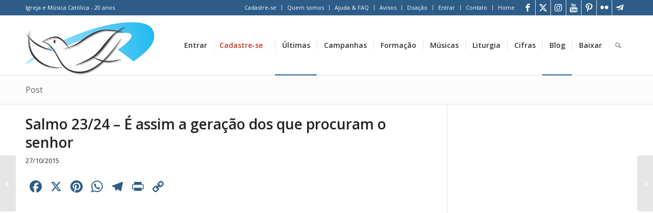

--- FILE ---
content_type: text/html; charset=utf-8
request_url: https://www.google.com/recaptcha/api2/aframe
body_size: 268
content:
<!DOCTYPE HTML><html><head><meta http-equiv="content-type" content="text/html; charset=UTF-8"></head><body><script nonce="xQW9Y5DPeLzusKLgx9ZiJQ">/** Anti-fraud and anti-abuse applications only. See google.com/recaptcha */ try{var clients={'sodar':'https://pagead2.googlesyndication.com/pagead/sodar?'};window.addEventListener("message",function(a){try{if(a.source===window.parent){var b=JSON.parse(a.data);var c=clients[b['id']];if(c){var d=document.createElement('img');d.src=c+b['params']+'&rc='+(localStorage.getItem("rc::a")?sessionStorage.getItem("rc::b"):"");window.document.body.appendChild(d);sessionStorage.setItem("rc::e",parseInt(sessionStorage.getItem("rc::e")||0)+1);localStorage.setItem("rc::h",'1769429249210');}}}catch(b){}});window.parent.postMessage("_grecaptcha_ready", "*");}catch(b){}</script></body></html>

--- FILE ---
content_type: text/css
request_url: https://cdn-kairos.b-cdn.net/wp-content/cache/perfmatters/portalkairos.org/minify/e20dbdab0c75.purple-bar.min.css?ver=6.6.2
body_size: 413
content:
.ubermenu-skin-flat-purple-bar{font-size:13px;color:#888;font-family:"Helvetica Neue","Helvetica","Arial",sans-serif}.ubermenu-skin-flat-purple-bar .ubermenu-target{color:#555}.ubermenu-skin-flat-purple-bar .ubermenu-target-description{color:#999}.ubermenu-skin-flat-purple-bar.ubermenu-responsive-toggle{background:#333;color:#fefefe;font-size:13px;text-transform:none;font-weight:600}.ubermenu-skin-flat-purple-bar.ubermenu-responsive-toggle:hover{background:#222;color:#fff}.ubermenu-skin-flat-purple-bar{border:none;background:#9d66f4}.ubermenu-skin-flat-purple-bar .ubermenu-item-level-0.ubermenu-current-menu-item>.ubermenu-target,.ubermenu-skin-flat-purple-bar .ubermenu-item-level-0.ubermenu-current-menu-parent>.ubermenu-target,.ubermenu-skin-flat-purple-bar .ubermenu-item-level-0.ubermenu-current-menu-ancestor>.ubermenu-target{color:#fefefe;background:#683caf}.ubermenu-skin-flat-purple-bar .ubermenu-item.ubermenu-item-level-0>.ubermenu-highlight{color:#fff;background:#683caf}.ubermenu-skin-flat-purple-bar.ubermenu-vertical .ubermenu-item-level-0>.ubermenu-target{background:#9d66f4}.ubermenu-skin-flat-purple-bar .ubermenu-item-level-0>.ubermenu-target{font-weight:600;color:#fefefe;text-transform:none;border-left:none;padding-top:16px;padding-bottom:16px}.ubermenu-skin-flat-purple-bar .ubermenu-item-level-0:first-child>.ubermenu-target{box-shadow:none}.ubermenu-skin-flat-purple-bar .ubermenu-item-level-0:hover>.ubermenu-target,.ubermenu-skin-flat-purple-bar .ubermenu-item-level-0.ubermenu-active>.ubermenu-target{background:#683caf;color:#fefefe}.ubermenu-skin-flat-purple-bar .ubermenu-item-level-0>.ubermenu-target>.ubermenu-target-description{color:#683caf}.ubermenu-skin-flat-purple-bar .ubermenu-item-level-0>.ubermenu-submenu-type-stack>.ubermenu-item>.ubermenu-target{color:#fefefe}.ubermenu-skin-flat-purple-bar .ubermenu-item-level-0>.ubermenu-submenu-type-stack>.ubermenu-item>.ubermenu-target:hover{color:#fefefe}.ubermenu-skin-flat-purple-bar .ubermenu-submenu.ubermenu-submenu-drop{background:#efefef;border:1px solid #efefef;font-size:12px;color:#666}.ubermenu-skin-flat-purple-bar.ubermenu-horizontal .ubermenu-item-level-0>.ubermenu-submenu-drop{border-top:none}.ubermenu-skin-flat-purple-bar .ubermenu-tab-content-panel{background:#efefef}.ubermenu-skin-flat-purple-bar .ubermenu-submenu,.ubermenu-skin-flat-purple-bar .ubermenu-submenu .ubermenu-target{color:#666}.ubermenu-skin-flat-purple-bar .ubermenu-submenu .ubermenu-highlight{color:#9d66f4}.ubermenu-skin-flat-purple-bar.ubermenu-notouch .ubermenu-submenu .ubermenu-target:hover,.ubermenu-skin-flat-purple-bar .ubermenu-submenu .ubermenu-active>.ubermenu-target{color:#9d66f4}.ubermenu-skin-flat-purple-bar .ubermenu-submenu .ubermenu-target>.ubermenu-target-description{color:#aaa}.ubermenu-skin-flat-purple-bar .ubermenu-submenu .ubermenu-active>.ubermenu-target>.ubermenu-target-description{color:#666}.ubermenu-skin-flat-purple-bar .ubermenu-submenu .ubermenu-item-header>.ubermenu-target{font-weight:700;color:#333}.ubermenu-skin-flat-purple-bar .ubermenu-submenu .ubermenu-item-header.ubermenu-has-submenu-stack>.ubermenu-target{border-bottom:1px solid #e9e9e9}.ubermenu-skin-flat-purple-bar .ubermenu-submenu .ubermenu-item-header>.ubermenu-target:hover{color:#222}.ubermenu-skin-flat-purple-bar .ubermenu-submenu .ubermenu-current-menu-item>.ubermenu-target{color:#222;background:#fff0}.ubermenu-nojs.ubermenu-skin-flat-purple-bar .ubermenu-submenu .ubermenu-tabs .ubermenu-tab:hover>.ubermenu-target,.ubermenu-skin-flat-purple-bar .ubermenu-submenu .ubermenu-tab.ubermenu-active>.ubermenu-target{background:#ddd;color:#111}.ubermenu-skin-flat-purple-bar .ubermenu-tabs-group,.ubermenu-skin-flat-purple-bar .ubermenu-tab>.ubermenu-target,.ubermenu-skin-flat-purple-bar .ubermenu-tab-content-panel{border-color:#eee}

--- FILE ---
content_type: application/javascript; charset=utf-8
request_url: https://fundingchoicesmessages.google.com/f/AGSKWxV02gcCsqauvAz24rlR2oyk6S-7of9dmQ9FR5l2Pj5KWaUy_A45jc2t6GBxQX41tYT7laksHnCuEAC1ctNpgs1hbnlv4P3-EWQJ8suFnfNTFzV4mBxk2Xj_71WoB8bgOiYSyCinixMoVWNf1BbIwFcc3h-sxs0J5ZDPHaFnfW2Dy6zD_y5YPKdvZmWe/_/js/ads./interstital-redirector./iframeads./yhs/ads?/js/oas.
body_size: -1289
content:
window['260cd65b-79cf-4d1c-8be3-daa1a2b020e0'] = true;